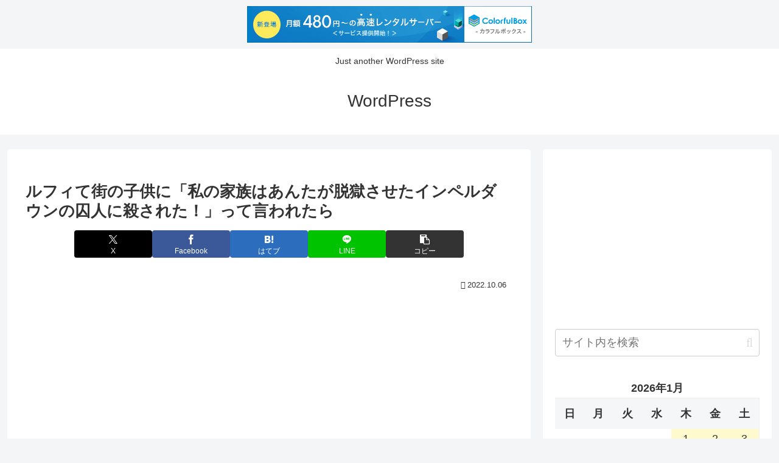

--- FILE ---
content_type: application/javascript;charset=utf-8
request_url: https://adm.shinobi.jp/b/63d01f191b60e736310c27f8c4d1c064?sid=kfuoxvy47&url=http%3A%2F%2Fxcae.s1006.xrea.com%2Farchives%2F607345&referrer=&du=http%3A%2F%2Fxcae.s1006.xrea.com%2Farchives%2F607345&if=false&ic=false&olp=&fv=false&bid=e581201f-cfb3-4c43-824e-3f44d61012be&callback=window.__admax_render__.render_banner&sc=0&tm=0&rand=5447201376
body_size: 613
content:
window.__admax_render__.render_banner({"request_id":"b8a6d76e-dd8b-4d77-99d8-e0270fe3bb21","spot_id":"kfuoxvy47","tag_text":"<div id=\"admax-passback-b8a6d76e-dd8b-4d77-99d8-e0270fe3bb21\"></div>\n<script type=\"text/javascript\" src=\"//pb.shinobi.jp/st/r.js\"></script>\n<script type=\"text/javascript\" src=\"//pb.shinobi.jp/t/59d1b38474724100170d9728?rid=b8a6d76e-dd8b-4d77-99d8-e0270fe3bb21&skey=63d01f191b60e736310c27f8c4d1c064&site=http%3A%2F%2Fxcae.s1006.xrea.com%2F\"></script>","width":300,"height":250,"responsive":false,"tag_id":"63d01f191b60e736310c27f8c4d1c064","tid":796087,"imp_url":"https://adm.shinobi.jp/ib?v=2&c=[base64]&i=HseAbLdb","click_url":"https://adm.shinobi.jp/cb?v=2&c=[base64]&i=HseAbLdb","is_pc":true});

--- FILE ---
content_type: application/javascript;charset=utf-8
request_url: https://adm.shinobi.jp/b/63d01f191b60e736310c27f8c4d1c064?sid=19uww1np7&url=http%3A%2F%2Fxcae.s1006.xrea.com%2Farchives%2F607345&referrer=&du=http%3A%2F%2Fxcae.s1006.xrea.com%2Farchives%2F607345&if=false&ic=false&olp=&fv=true&bid=e581201f-cfb3-4c43-824e-3f44d61012be&callback=window.__admax_render__.render_banner&sc=0&tm=0&rand=72256153970
body_size: 609
content:
window.__admax_render__.render_banner({"request_id":"36d9e3ac-3735-4f23-b49b-43cd3d78abe2","spot_id":"19uww1np7","tag_text":"<div id=\"admax-passback-36d9e3ac-3735-4f23-b49b-43cd3d78abe2\"></div>\n<script type=\"text/javascript\" src=\"//pb.shinobi.jp/st/r.js\"></script>\n<script type=\"text/javascript\" src=\"//pb.shinobi.jp/t/59d1b38474724100170d9728?rid=36d9e3ac-3735-4f23-b49b-43cd3d78abe2&skey=63d01f191b60e736310c27f8c4d1c064&site=http%3A%2F%2Fxcae.s1006.xrea.com%2F\"></script>","width":300,"height":250,"responsive":false,"tag_id":"63d01f191b60e736310c27f8c4d1c064","tid":796087,"imp_url":"https://adm.shinobi.jp/ib?v=2&c=[base64]&i=9nQMRuwC","click_url":"https://adm.shinobi.jp/cb?v=2&c=[base64]&i=9nQMRuwC","is_pc":true});

--- FILE ---
content_type: application/javascript;charset=utf-8
request_url: https://adm.shinobi.jp/b/63d01f191b60e736310c27f8c4d1c064?sid=osbfb2yxt&url=http%3A%2F%2Fxcae.s1006.xrea.com%2Farchives%2F607345&referrer=&du=http%3A%2F%2Fxcae.s1006.xrea.com%2Farchives%2F607345&if=false&ic=false&olp=&fv=false&bid=e581201f-cfb3-4c43-824e-3f44d61012be&callback=window.__admax_render__.render_banner&sc=0&tm=0&rand=77415925079
body_size: 612
content:
window.__admax_render__.render_banner({"request_id":"b3ce0541-bcc8-46a7-bc94-b713babf5cc3","spot_id":"osbfb2yxt","tag_text":"<div id=\"admax-passback-b3ce0541-bcc8-46a7-bc94-b713babf5cc3\"></div>\n<script type=\"text/javascript\" src=\"//pb.shinobi.jp/st/r.js\"></script>\n<script type=\"text/javascript\" src=\"//pb.shinobi.jp/t/59d1b38474724100170d9728?rid=b3ce0541-bcc8-46a7-bc94-b713babf5cc3&skey=63d01f191b60e736310c27f8c4d1c064&site=http%3A%2F%2Fxcae.s1006.xrea.com%2F\"></script>","width":300,"height":250,"responsive":false,"tag_id":"63d01f191b60e736310c27f8c4d1c064","tid":796087,"imp_url":"https://adm.shinobi.jp/ib?v=2&c=[base64]&i=IE3F5p8T","click_url":"https://adm.shinobi.jp/cb?v=2&c=[base64]&i=IE3F5p8T","is_pc":true});

--- FILE ---
content_type: application/javascript;charset=utf-8
request_url: https://adm.shinobi.jp/b/63d01f191b60e736310c27f8c4d1c064?sid=bx4rkka0w&url=http%3A%2F%2Fxcae.s1006.xrea.com%2Farchives%2F607345&referrer=&du=http%3A%2F%2Fxcae.s1006.xrea.com%2Farchives%2F607345&if=false&ic=false&olp=&fv=false&bid=e581201f-cfb3-4c43-824e-3f44d61012be&callback=window.__admax_render__.render_banner&sc=0&tm=0&rand=35142038481
body_size: 607
content:
window.__admax_render__.render_banner({"request_id":"5633c176-5bbe-481e-bedb-5e08afa54668","spot_id":"bx4rkka0w","tag_text":"<div id=\"admax-passback-5633c176-5bbe-481e-bedb-5e08afa54668\"></div>\n<script type=\"text/javascript\" src=\"//pb.shinobi.jp/st/r.js\"></script>\n<script type=\"text/javascript\" src=\"//pb.shinobi.jp/t/59d1b38474724100170d9728?rid=5633c176-5bbe-481e-bedb-5e08afa54668&skey=63d01f191b60e736310c27f8c4d1c064&site=http%3A%2F%2Fxcae.s1006.xrea.com%2F\"></script>","width":300,"height":250,"responsive":false,"tag_id":"63d01f191b60e736310c27f8c4d1c064","tid":796087,"imp_url":"https://adm.shinobi.jp/ib?v=2&c=[base64]&i=A9oo9JrM","click_url":"https://adm.shinobi.jp/cb?v=2&c=[base64]&i=A9oo9JrM","is_pc":true});

--- FILE ---
content_type: application/javascript;charset=utf-8
request_url: https://adm.shinobi.jp/b/63d01f191b60e736310c27f8c4d1c064?sid=qtj24ei2m&url=http%3A%2F%2Fxcae.s1006.xrea.com%2Farchives%2F607345&referrer=&du=http%3A%2F%2Fxcae.s1006.xrea.com%2Farchives%2F607345&if=false&ic=false&olp=&fv=true&bid=e581201f-cfb3-4c43-824e-3f44d61012be&callback=window.__admax_render__.render_banner&sc=0&tm=0&rand=71813057539
body_size: 610
content:
window.__admax_render__.render_banner({"request_id":"1b67fa13-6831-4f7e-a92e-80e553d7772e","spot_id":"qtj24ei2m","tag_text":"<div id=\"admax-passback-1b67fa13-6831-4f7e-a92e-80e553d7772e\"></div>\n<script type=\"text/javascript\" src=\"//pb.shinobi.jp/st/r.js\"></script>\n<script type=\"text/javascript\" src=\"//pb.shinobi.jp/t/59d1b38474724100170d9728?rid=1b67fa13-6831-4f7e-a92e-80e553d7772e&skey=63d01f191b60e736310c27f8c4d1c064&site=http%3A%2F%2Fxcae.s1006.xrea.com%2F\"></script>","width":300,"height":250,"responsive":false,"tag_id":"63d01f191b60e736310c27f8c4d1c064","tid":796087,"imp_url":"https://adm.shinobi.jp/ib?v=2&c=[base64]&i=QCm8v6nO","click_url":"https://adm.shinobi.jp/cb?v=2&c=[base64]&i=QCm8v6nO","is_pc":true});

--- FILE ---
content_type: application/javascript;charset=utf-8
request_url: https://adm.shinobi.jp/b/63d01f191b60e736310c27f8c4d1c064?sid=74x7oagn3&url=http%3A%2F%2Fxcae.s1006.xrea.com%2Farchives%2F607345&referrer=&du=http%3A%2F%2Fxcae.s1006.xrea.com%2Farchives%2F607345&if=false&ic=false&olp=&fv=true&bid=e581201f-cfb3-4c43-824e-3f44d61012be&callback=window.__admax_render__.render_banner&sc=0&tm=0&rand=6971140214
body_size: 607
content:
window.__admax_render__.render_banner({"request_id":"b17e72d8-052e-4c44-8122-fe96aec3d1b6","spot_id":"74x7oagn3","tag_text":"<div id=\"admax-passback-b17e72d8-052e-4c44-8122-fe96aec3d1b6\"></div>\n<script type=\"text/javascript\" src=\"//pb.shinobi.jp/st/r.js\"></script>\n<script type=\"text/javascript\" src=\"//pb.shinobi.jp/t/59d1b38474724100170d9728?rid=b17e72d8-052e-4c44-8122-fe96aec3d1b6&skey=63d01f191b60e736310c27f8c4d1c064&site=http%3A%2F%2Fxcae.s1006.xrea.com%2F\"></script>","width":300,"height":250,"responsive":false,"tag_id":"63d01f191b60e736310c27f8c4d1c064","tid":796087,"imp_url":"https://adm.shinobi.jp/ib?v=2&c=[base64]&i=1AjHgNys","click_url":"https://adm.shinobi.jp/cb?v=2&c=[base64]&i=1AjHgNys","is_pc":true});

--- FILE ---
content_type: application/javascript;charset=utf-8
request_url: https://adm.shinobi.jp/b/63d01f191b60e736310c27f8c4d1c064?sid=v9yj2gjnh&url=http%3A%2F%2Fxcae.s1006.xrea.com%2Farchives%2F607345&referrer=&du=http%3A%2F%2Fxcae.s1006.xrea.com%2Farchives%2F607345&if=false&ic=false&olp=&fv=false&bid=e581201f-cfb3-4c43-824e-3f44d61012be&callback=window.__admax_render__.render_banner&sc=0&tm=0&rand=4227537746
body_size: 614
content:
window.__admax_render__.render_banner({"request_id":"3da32307-b8fb-443b-8245-0abc1fd795a5","spot_id":"v9yj2gjnh","tag_text":"<div id=\"admax-passback-3da32307-b8fb-443b-8245-0abc1fd795a5\"></div>\n<script type=\"text/javascript\" src=\"//pb.shinobi.jp/st/r.js\"></script>\n<script type=\"text/javascript\" src=\"//pb.shinobi.jp/t/59d1b38474724100170d9728?rid=3da32307-b8fb-443b-8245-0abc1fd795a5&skey=63d01f191b60e736310c27f8c4d1c064&site=http%3A%2F%2Fxcae.s1006.xrea.com%2F\"></script>","width":300,"height":250,"responsive":false,"tag_id":"63d01f191b60e736310c27f8c4d1c064","tid":796087,"imp_url":"https://adm.shinobi.jp/ib?v=2&c=[base64]&i=uJ6CvZJ0","click_url":"https://adm.shinobi.jp/cb?v=2&c=[base64]&i=uJ6CvZJ0","is_pc":true});

--- FILE ---
content_type: application/javascript;charset=utf-8
request_url: https://adm.shinobi.jp/b/63d01f191b60e736310c27f8c4d1c064?sid=g659xmnfo&url=http%3A%2F%2Fxcae.s1006.xrea.com%2Farchives%2F607345&referrer=&du=http%3A%2F%2Fxcae.s1006.xrea.com%2Farchives%2F607345&if=false&ic=false&olp=&fv=false&bid=e581201f-cfb3-4c43-824e-3f44d61012be&callback=window.__admax_render__.render_banner&sc=0&tm=0&rand=54245306737
body_size: 608
content:
window.__admax_render__.render_banner({"request_id":"a7933fc6-83ff-4a3f-a83c-455a9724d605","spot_id":"g659xmnfo","tag_text":"<div id=\"admax-passback-a7933fc6-83ff-4a3f-a83c-455a9724d605\"></div>\n<script type=\"text/javascript\" src=\"//pb.shinobi.jp/st/r.js\"></script>\n<script type=\"text/javascript\" src=\"//pb.shinobi.jp/t/59d1b38474724100170d9728?rid=a7933fc6-83ff-4a3f-a83c-455a9724d605&skey=63d01f191b60e736310c27f8c4d1c064&site=http%3A%2F%2Fxcae.s1006.xrea.com%2F\"></script>","width":300,"height":250,"responsive":false,"tag_id":"63d01f191b60e736310c27f8c4d1c064","tid":796087,"imp_url":"https://adm.shinobi.jp/ib?v=2&c=[base64]&i=AHfVEzT6","click_url":"https://adm.shinobi.jp/cb?v=2&c=[base64]&i=AHfVEzT6","is_pc":true});

--- FILE ---
content_type: application/javascript;charset=utf-8
request_url: https://adm.shinobi.jp/s/63d01f191b60e736310c27f8c4d1c064
body_size: 319
content:
document.write('<di' + 'v id="admax-banner-eadd4f65-fd9b-4bb5-8461-e10d7268826f" style="display:inline-block;width:300px;height:250px;"></di' + 'v>');window.admaxbanner = {admax_id:'admax-banner-eadd4f65-fd9b-4bb5-8461-e10d7268826f',tag_id:'63d01f191b60e736310c27f8c4d1c064',type:'b',width:300,height:250};document.write('<scr' + 'ipt type="text/javascript" charset="utf-8" src="https://adm.shinobi.jp/st/s.js"></scr' + 'ipt>');